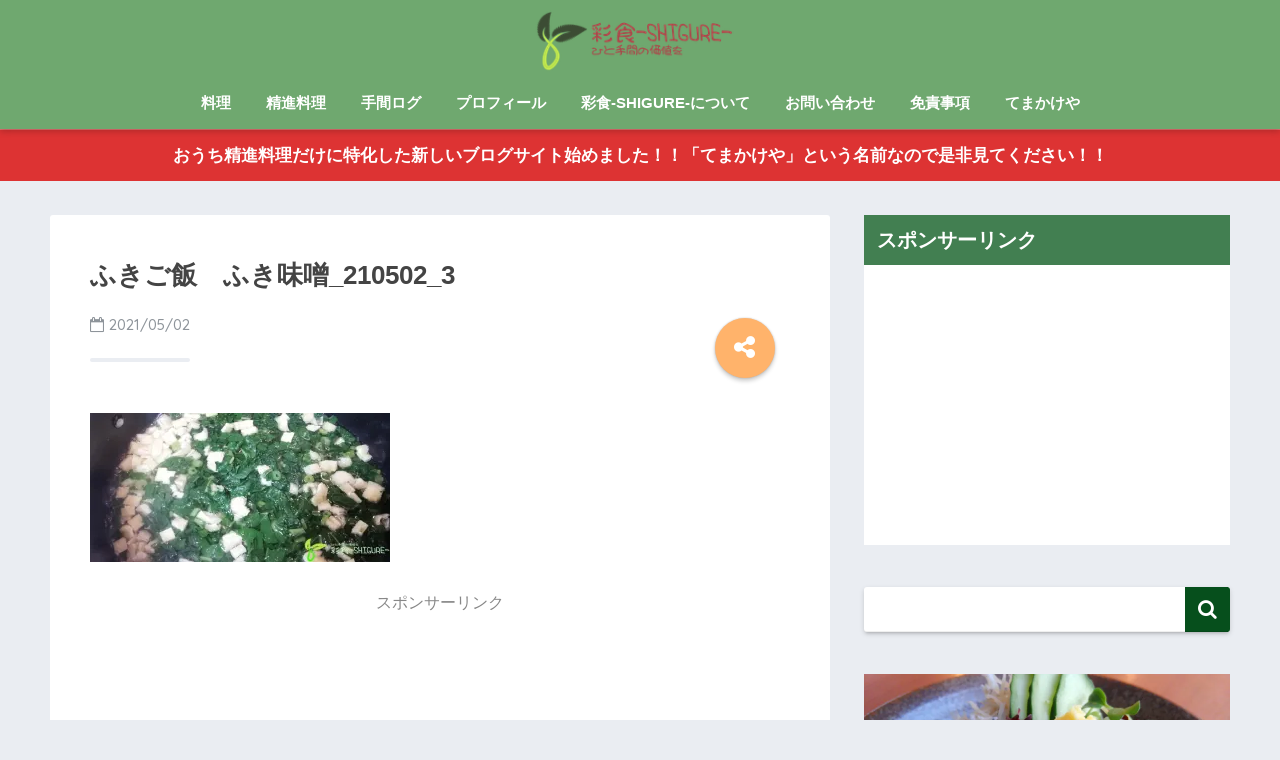

--- FILE ---
content_type: text/html; charset=UTF-8
request_url: https://saishokushigure.com/%E3%81%B5%E3%81%8D%E3%81%94%E9%A3%AF%E3%80%80%E3%81%B5%E3%81%8D%E5%91%B3%E5%99%8C_210502_3/
body_size: 15186
content:
<!doctype html>
<!--[if lt IE 7]><html lang="ja" class="no-js lt-ie9 lt-ie8 lt-ie7"><![endif]-->
<!--[if (IE 7)&!(IEMobile)]><html lang="ja" class="no-js lt-ie9 lt-ie8"><![endif]-->
<!--[if (IE 8)&!(IEMobile)]><html lang="ja" class="no-js lt-ie9"><![endif]-->
<!--[if gt IE 8]><!--> <html lang="ja" class="no-js"><!--<![endif]-->
	<head>
		<meta charset="utf-8">
		<meta http-equiv="X-UA-Compatible" content="IE=edge">
		<meta name="HandheldFriendly" content="True">
		<meta name="MobileOptimized" content="320">
		<meta name="viewport" content="width=device-width, initial-scale=1"/>
		<meta name="msapplication-TileColor" content="#064f1c">
        <meta name="theme-color" content="#064f1c">
		<link rel="pingback" href="https://saishokushigure.com/shigure/xmlrpc.php">
		<title>ふきご飯　ふき味噌_210502_3 | 彩食-SHIGURE-</title>
<meta name='robots' content='max-image-preview:large' />
<link rel='dns-prefetch' href='//secure.gravatar.com' />
<link rel='dns-prefetch' href='//stats.wp.com' />
<link rel='dns-prefetch' href='//ajax.googleapis.com' />
<link rel='dns-prefetch' href='//fonts.googleapis.com' />
<link rel='dns-prefetch' href='//v0.wordpress.com' />
<link rel='preconnect' href='//i0.wp.com' />
<link rel='preconnect' href='//c0.wp.com' />
<link rel="alternate" type="application/rss+xml" title="彩食-SHIGURE- &raquo; フィード" href="https://saishokushigure.com/feed/" />
<link rel="alternate" type="application/rss+xml" title="彩食-SHIGURE- &raquo; コメントフィード" href="https://saishokushigure.com/comments/feed/" />
<link rel="alternate" title="oEmbed (JSON)" type="application/json+oembed" href="https://saishokushigure.com/wp-json/oembed/1.0/embed?url=https%3A%2F%2Fsaishokushigure.com%2F%25e3%2581%25b5%25e3%2581%258d%25e3%2581%2594%25e9%25a3%25af%25e3%2580%2580%25e3%2581%25b5%25e3%2581%258d%25e5%2591%25b3%25e5%2599%258c_210502_3%2F" />
<link rel="alternate" title="oEmbed (XML)" type="text/xml+oembed" href="https://saishokushigure.com/wp-json/oembed/1.0/embed?url=https%3A%2F%2Fsaishokushigure.com%2F%25e3%2581%25b5%25e3%2581%258d%25e3%2581%2594%25e9%25a3%25af%25e3%2580%2580%25e3%2581%25b5%25e3%2581%258d%25e5%2591%25b3%25e5%2599%258c_210502_3%2F&#038;format=xml" />
<style id='wp-img-auto-sizes-contain-inline-css' type='text/css'>
img:is([sizes=auto i],[sizes^="auto," i]){contain-intrinsic-size:3000px 1500px}
/*# sourceURL=wp-img-auto-sizes-contain-inline-css */
</style>
<style id='wp-emoji-styles-inline-css' type='text/css'>

	img.wp-smiley, img.emoji {
		display: inline !important;
		border: none !important;
		box-shadow: none !important;
		height: 1em !important;
		width: 1em !important;
		margin: 0 0.07em !important;
		vertical-align: -0.1em !important;
		background: none !important;
		padding: 0 !important;
	}
/*# sourceURL=wp-emoji-styles-inline-css */
</style>
<style id='wp-block-library-inline-css' type='text/css'>
:root{--wp-block-synced-color:#7a00df;--wp-block-synced-color--rgb:122,0,223;--wp-bound-block-color:var(--wp-block-synced-color);--wp-editor-canvas-background:#ddd;--wp-admin-theme-color:#007cba;--wp-admin-theme-color--rgb:0,124,186;--wp-admin-theme-color-darker-10:#006ba1;--wp-admin-theme-color-darker-10--rgb:0,107,160.5;--wp-admin-theme-color-darker-20:#005a87;--wp-admin-theme-color-darker-20--rgb:0,90,135;--wp-admin-border-width-focus:2px}@media (min-resolution:192dpi){:root{--wp-admin-border-width-focus:1.5px}}.wp-element-button{cursor:pointer}:root .has-very-light-gray-background-color{background-color:#eee}:root .has-very-dark-gray-background-color{background-color:#313131}:root .has-very-light-gray-color{color:#eee}:root .has-very-dark-gray-color{color:#313131}:root .has-vivid-green-cyan-to-vivid-cyan-blue-gradient-background{background:linear-gradient(135deg,#00d084,#0693e3)}:root .has-purple-crush-gradient-background{background:linear-gradient(135deg,#34e2e4,#4721fb 50%,#ab1dfe)}:root .has-hazy-dawn-gradient-background{background:linear-gradient(135deg,#faaca8,#dad0ec)}:root .has-subdued-olive-gradient-background{background:linear-gradient(135deg,#fafae1,#67a671)}:root .has-atomic-cream-gradient-background{background:linear-gradient(135deg,#fdd79a,#004a59)}:root .has-nightshade-gradient-background{background:linear-gradient(135deg,#330968,#31cdcf)}:root .has-midnight-gradient-background{background:linear-gradient(135deg,#020381,#2874fc)}:root{--wp--preset--font-size--normal:16px;--wp--preset--font-size--huge:42px}.has-regular-font-size{font-size:1em}.has-larger-font-size{font-size:2.625em}.has-normal-font-size{font-size:var(--wp--preset--font-size--normal)}.has-huge-font-size{font-size:var(--wp--preset--font-size--huge)}.has-text-align-center{text-align:center}.has-text-align-left{text-align:left}.has-text-align-right{text-align:right}.has-fit-text{white-space:nowrap!important}#end-resizable-editor-section{display:none}.aligncenter{clear:both}.items-justified-left{justify-content:flex-start}.items-justified-center{justify-content:center}.items-justified-right{justify-content:flex-end}.items-justified-space-between{justify-content:space-between}.screen-reader-text{border:0;clip-path:inset(50%);height:1px;margin:-1px;overflow:hidden;padding:0;position:absolute;width:1px;word-wrap:normal!important}.screen-reader-text:focus{background-color:#ddd;clip-path:none;color:#444;display:block;font-size:1em;height:auto;left:5px;line-height:normal;padding:15px 23px 14px;text-decoration:none;top:5px;width:auto;z-index:100000}html :where(.has-border-color){border-style:solid}html :where([style*=border-top-color]){border-top-style:solid}html :where([style*=border-right-color]){border-right-style:solid}html :where([style*=border-bottom-color]){border-bottom-style:solid}html :where([style*=border-left-color]){border-left-style:solid}html :where([style*=border-width]){border-style:solid}html :where([style*=border-top-width]){border-top-style:solid}html :where([style*=border-right-width]){border-right-style:solid}html :where([style*=border-bottom-width]){border-bottom-style:solid}html :where([style*=border-left-width]){border-left-style:solid}html :where(img[class*=wp-image-]){height:auto;max-width:100%}:where(figure){margin:0 0 1em}html :where(.is-position-sticky){--wp-admin--admin-bar--position-offset:var(--wp-admin--admin-bar--height,0px)}@media screen and (max-width:600px){html :where(.is-position-sticky){--wp-admin--admin-bar--position-offset:0px}}

/*# sourceURL=wp-block-library-inline-css */
</style><style id='global-styles-inline-css' type='text/css'>
:root{--wp--preset--aspect-ratio--square: 1;--wp--preset--aspect-ratio--4-3: 4/3;--wp--preset--aspect-ratio--3-4: 3/4;--wp--preset--aspect-ratio--3-2: 3/2;--wp--preset--aspect-ratio--2-3: 2/3;--wp--preset--aspect-ratio--16-9: 16/9;--wp--preset--aspect-ratio--9-16: 9/16;--wp--preset--color--black: #000000;--wp--preset--color--cyan-bluish-gray: #abb8c3;--wp--preset--color--white: #ffffff;--wp--preset--color--pale-pink: #f78da7;--wp--preset--color--vivid-red: #cf2e2e;--wp--preset--color--luminous-vivid-orange: #ff6900;--wp--preset--color--luminous-vivid-amber: #fcb900;--wp--preset--color--light-green-cyan: #7bdcb5;--wp--preset--color--vivid-green-cyan: #00d084;--wp--preset--color--pale-cyan-blue: #8ed1fc;--wp--preset--color--vivid-cyan-blue: #0693e3;--wp--preset--color--vivid-purple: #9b51e0;--wp--preset--gradient--vivid-cyan-blue-to-vivid-purple: linear-gradient(135deg,rgb(6,147,227) 0%,rgb(155,81,224) 100%);--wp--preset--gradient--light-green-cyan-to-vivid-green-cyan: linear-gradient(135deg,rgb(122,220,180) 0%,rgb(0,208,130) 100%);--wp--preset--gradient--luminous-vivid-amber-to-luminous-vivid-orange: linear-gradient(135deg,rgb(252,185,0) 0%,rgb(255,105,0) 100%);--wp--preset--gradient--luminous-vivid-orange-to-vivid-red: linear-gradient(135deg,rgb(255,105,0) 0%,rgb(207,46,46) 100%);--wp--preset--gradient--very-light-gray-to-cyan-bluish-gray: linear-gradient(135deg,rgb(238,238,238) 0%,rgb(169,184,195) 100%);--wp--preset--gradient--cool-to-warm-spectrum: linear-gradient(135deg,rgb(74,234,220) 0%,rgb(151,120,209) 20%,rgb(207,42,186) 40%,rgb(238,44,130) 60%,rgb(251,105,98) 80%,rgb(254,248,76) 100%);--wp--preset--gradient--blush-light-purple: linear-gradient(135deg,rgb(255,206,236) 0%,rgb(152,150,240) 100%);--wp--preset--gradient--blush-bordeaux: linear-gradient(135deg,rgb(254,205,165) 0%,rgb(254,45,45) 50%,rgb(107,0,62) 100%);--wp--preset--gradient--luminous-dusk: linear-gradient(135deg,rgb(255,203,112) 0%,rgb(199,81,192) 50%,rgb(65,88,208) 100%);--wp--preset--gradient--pale-ocean: linear-gradient(135deg,rgb(255,245,203) 0%,rgb(182,227,212) 50%,rgb(51,167,181) 100%);--wp--preset--gradient--electric-grass: linear-gradient(135deg,rgb(202,248,128) 0%,rgb(113,206,126) 100%);--wp--preset--gradient--midnight: linear-gradient(135deg,rgb(2,3,129) 0%,rgb(40,116,252) 100%);--wp--preset--font-size--small: 13px;--wp--preset--font-size--medium: 20px;--wp--preset--font-size--large: 36px;--wp--preset--font-size--x-large: 42px;--wp--preset--spacing--20: 0.44rem;--wp--preset--spacing--30: 0.67rem;--wp--preset--spacing--40: 1rem;--wp--preset--spacing--50: 1.5rem;--wp--preset--spacing--60: 2.25rem;--wp--preset--spacing--70: 3.38rem;--wp--preset--spacing--80: 5.06rem;--wp--preset--shadow--natural: 6px 6px 9px rgba(0, 0, 0, 0.2);--wp--preset--shadow--deep: 12px 12px 50px rgba(0, 0, 0, 0.4);--wp--preset--shadow--sharp: 6px 6px 0px rgba(0, 0, 0, 0.2);--wp--preset--shadow--outlined: 6px 6px 0px -3px rgb(255, 255, 255), 6px 6px rgb(0, 0, 0);--wp--preset--shadow--crisp: 6px 6px 0px rgb(0, 0, 0);}:where(.is-layout-flex){gap: 0.5em;}:where(.is-layout-grid){gap: 0.5em;}body .is-layout-flex{display: flex;}.is-layout-flex{flex-wrap: wrap;align-items: center;}.is-layout-flex > :is(*, div){margin: 0;}body .is-layout-grid{display: grid;}.is-layout-grid > :is(*, div){margin: 0;}:where(.wp-block-columns.is-layout-flex){gap: 2em;}:where(.wp-block-columns.is-layout-grid){gap: 2em;}:where(.wp-block-post-template.is-layout-flex){gap: 1.25em;}:where(.wp-block-post-template.is-layout-grid){gap: 1.25em;}.has-black-color{color: var(--wp--preset--color--black) !important;}.has-cyan-bluish-gray-color{color: var(--wp--preset--color--cyan-bluish-gray) !important;}.has-white-color{color: var(--wp--preset--color--white) !important;}.has-pale-pink-color{color: var(--wp--preset--color--pale-pink) !important;}.has-vivid-red-color{color: var(--wp--preset--color--vivid-red) !important;}.has-luminous-vivid-orange-color{color: var(--wp--preset--color--luminous-vivid-orange) !important;}.has-luminous-vivid-amber-color{color: var(--wp--preset--color--luminous-vivid-amber) !important;}.has-light-green-cyan-color{color: var(--wp--preset--color--light-green-cyan) !important;}.has-vivid-green-cyan-color{color: var(--wp--preset--color--vivid-green-cyan) !important;}.has-pale-cyan-blue-color{color: var(--wp--preset--color--pale-cyan-blue) !important;}.has-vivid-cyan-blue-color{color: var(--wp--preset--color--vivid-cyan-blue) !important;}.has-vivid-purple-color{color: var(--wp--preset--color--vivid-purple) !important;}.has-black-background-color{background-color: var(--wp--preset--color--black) !important;}.has-cyan-bluish-gray-background-color{background-color: var(--wp--preset--color--cyan-bluish-gray) !important;}.has-white-background-color{background-color: var(--wp--preset--color--white) !important;}.has-pale-pink-background-color{background-color: var(--wp--preset--color--pale-pink) !important;}.has-vivid-red-background-color{background-color: var(--wp--preset--color--vivid-red) !important;}.has-luminous-vivid-orange-background-color{background-color: var(--wp--preset--color--luminous-vivid-orange) !important;}.has-luminous-vivid-amber-background-color{background-color: var(--wp--preset--color--luminous-vivid-amber) !important;}.has-light-green-cyan-background-color{background-color: var(--wp--preset--color--light-green-cyan) !important;}.has-vivid-green-cyan-background-color{background-color: var(--wp--preset--color--vivid-green-cyan) !important;}.has-pale-cyan-blue-background-color{background-color: var(--wp--preset--color--pale-cyan-blue) !important;}.has-vivid-cyan-blue-background-color{background-color: var(--wp--preset--color--vivid-cyan-blue) !important;}.has-vivid-purple-background-color{background-color: var(--wp--preset--color--vivid-purple) !important;}.has-black-border-color{border-color: var(--wp--preset--color--black) !important;}.has-cyan-bluish-gray-border-color{border-color: var(--wp--preset--color--cyan-bluish-gray) !important;}.has-white-border-color{border-color: var(--wp--preset--color--white) !important;}.has-pale-pink-border-color{border-color: var(--wp--preset--color--pale-pink) !important;}.has-vivid-red-border-color{border-color: var(--wp--preset--color--vivid-red) !important;}.has-luminous-vivid-orange-border-color{border-color: var(--wp--preset--color--luminous-vivid-orange) !important;}.has-luminous-vivid-amber-border-color{border-color: var(--wp--preset--color--luminous-vivid-amber) !important;}.has-light-green-cyan-border-color{border-color: var(--wp--preset--color--light-green-cyan) !important;}.has-vivid-green-cyan-border-color{border-color: var(--wp--preset--color--vivid-green-cyan) !important;}.has-pale-cyan-blue-border-color{border-color: var(--wp--preset--color--pale-cyan-blue) !important;}.has-vivid-cyan-blue-border-color{border-color: var(--wp--preset--color--vivid-cyan-blue) !important;}.has-vivid-purple-border-color{border-color: var(--wp--preset--color--vivid-purple) !important;}.has-vivid-cyan-blue-to-vivid-purple-gradient-background{background: var(--wp--preset--gradient--vivid-cyan-blue-to-vivid-purple) !important;}.has-light-green-cyan-to-vivid-green-cyan-gradient-background{background: var(--wp--preset--gradient--light-green-cyan-to-vivid-green-cyan) !important;}.has-luminous-vivid-amber-to-luminous-vivid-orange-gradient-background{background: var(--wp--preset--gradient--luminous-vivid-amber-to-luminous-vivid-orange) !important;}.has-luminous-vivid-orange-to-vivid-red-gradient-background{background: var(--wp--preset--gradient--luminous-vivid-orange-to-vivid-red) !important;}.has-very-light-gray-to-cyan-bluish-gray-gradient-background{background: var(--wp--preset--gradient--very-light-gray-to-cyan-bluish-gray) !important;}.has-cool-to-warm-spectrum-gradient-background{background: var(--wp--preset--gradient--cool-to-warm-spectrum) !important;}.has-blush-light-purple-gradient-background{background: var(--wp--preset--gradient--blush-light-purple) !important;}.has-blush-bordeaux-gradient-background{background: var(--wp--preset--gradient--blush-bordeaux) !important;}.has-luminous-dusk-gradient-background{background: var(--wp--preset--gradient--luminous-dusk) !important;}.has-pale-ocean-gradient-background{background: var(--wp--preset--gradient--pale-ocean) !important;}.has-electric-grass-gradient-background{background: var(--wp--preset--gradient--electric-grass) !important;}.has-midnight-gradient-background{background: var(--wp--preset--gradient--midnight) !important;}.has-small-font-size{font-size: var(--wp--preset--font-size--small) !important;}.has-medium-font-size{font-size: var(--wp--preset--font-size--medium) !important;}.has-large-font-size{font-size: var(--wp--preset--font-size--large) !important;}.has-x-large-font-size{font-size: var(--wp--preset--font-size--x-large) !important;}
/*# sourceURL=global-styles-inline-css */
</style>

<style id='classic-theme-styles-inline-css' type='text/css'>
/*! This file is auto-generated */
.wp-block-button__link{color:#fff;background-color:#32373c;border-radius:9999px;box-shadow:none;text-decoration:none;padding:calc(.667em + 2px) calc(1.333em + 2px);font-size:1.125em}.wp-block-file__button{background:#32373c;color:#fff;text-decoration:none}
/*# sourceURL=/wp-includes/css/classic-themes.min.css */
</style>
<link rel='stylesheet' id='avatar-manager-css' href='https://saishokushigure.com/shigure/wp-content/plugins/avatar-manager/assets/css/avatar-manager.min.css' type='text/css' media='all' />
<link rel='stylesheet' id='contact-form-7-css' href='https://saishokushigure.com/shigure/wp-content/plugins/contact-form-7/includes/css/styles.css' type='text/css' media='all' />
<link rel='stylesheet' id='sng-stylesheet-css' href='https://saishokushigure.com/shigure/wp-content/themes/sango-theme/style.css?ver15' type='text/css' media='all' />
<link rel='stylesheet' id='sng-option-css' href='https://saishokushigure.com/shigure/wp-content/themes/sango-theme/entry-option.css?ver15' type='text/css' media='all' />
<link rel='stylesheet' id='poripu-style-css' href='https://saishokushigure.com/shigure/wp-content/themes/sango-theme-poripu/poripu-style.css' type='text/css' media='all' />
<link rel='stylesheet' id='child-style-css' href='https://saishokushigure.com/shigure/wp-content/themes/sango-theme-poripu/style.css' type='text/css' media='all' />
<link rel='stylesheet' id='sng-googlefonts-css' href='//fonts.googleapis.com/css?family=Quicksand%3A500%2C700' type='text/css' media='all' />
<link rel='stylesheet' id='sng-fontawesome-css' href='https://saishokushigure.com/shigure/wp-content/themes/sango-theme/library/fontawesome/css/font-awesome.min.css' type='text/css' media='all' />
<link rel='stylesheet' id='ripple-style-css' href='https://saishokushigure.com/shigure/wp-content/themes/sango-theme/library/ripple/rippler.min.css' type='text/css' media='all' />
<script type="text/javascript" src="https://ajax.googleapis.com/ajax/libs/jquery/2.2.4/jquery.min.js" id="jquery-js"></script>
<script type="text/javascript" src="https://saishokushigure.com/shigure/wp-content/plugins/avatar-manager/assets/js/avatar-manager.min.js" id="avatar-manager-js"></script>
<script type="text/javascript" src="https://saishokushigure.com/shigure/wp-content/themes/sango-theme/library/js/modernizr.custom.min.js" id="sng-modernizr-js"></script>
<link rel="https://api.w.org/" href="https://saishokushigure.com/wp-json/" /><link rel="alternate" title="JSON" type="application/json" href="https://saishokushigure.com/wp-json/wp/v2/media/4159" /><link rel="EditURI" type="application/rsd+xml" title="RSD" href="https://saishokushigure.com/shigure/xmlrpc.php?rsd" />
<link rel="canonical" href="https://saishokushigure.com/%e3%81%b5%e3%81%8d%e3%81%94%e9%a3%af%e3%80%80%e3%81%b5%e3%81%8d%e5%91%b3%e5%99%8c_210502_3/" />
<link rel='shortlink' href='https://wp.me/aae08P-155' />
	<style>img#wpstats{display:none}</style>
		<meta name="robots" content="noindex,nofollow" /><meta property="og:title" content="ふきご飯　ふき味噌_210502_3" />
<meta property="og:description" content="" />
<meta property="og:type" content="article" />
<meta property="og:url" content="https://saishokushigure.com/%e3%81%b5%e3%81%8d%e3%81%94%e9%a3%af%e3%80%80%e3%81%b5%e3%81%8d%e5%91%b3%e5%99%8c_210502_3/" />
<meta property="og:image" content="https://saishokushigure.com/shigure/wp-content/themes/sango-theme/library/images/default.jpg" />
<meta property="og:site_name" content="彩食-SHIGURE-" />
<meta name="twitter:card" content="summary_large_image" />
<!-- gtag.js -->
<script async src="https://www.googletagmanager.com/gtag/js?id=UA-106474839-2"></script>
<script>
  window.dataLayer = window.dataLayer || [];
  function gtag(){dataLayer.push(arguments)};
  gtag('js', new Date());

  gtag('config', 'UA-106474839-2');
</script>

<!-- Jetpack Open Graph Tags -->
<meta property="og:type" content="article" />
<meta property="og:title" content="ふきご飯　ふき味噌_210502_3" />
<meta property="og:url" content="https://saishokushigure.com/%e3%81%b5%e3%81%8d%e3%81%94%e9%a3%af%e3%80%80%e3%81%b5%e3%81%8d%e5%91%b3%e5%99%8c_210502_3/" />
<meta property="og:description" content="詳しくは投稿をご覧ください。" />
<meta property="article:published_time" content="2021-05-01T23:21:34+00:00" />
<meta property="article:modified_time" content="2021-05-01T23:21:34+00:00" />
<meta property="og:site_name" content="彩食-SHIGURE-" />
<meta property="og:image" content="https://saishokushigure.com/shigure/wp-content/uploads/2021/05/ふきご飯　ふき味噌_210502_3.jpg" />
<meta property="og:image:alt" content="" />
<meta property="og:locale" content="ja_JP" />
<meta name="twitter:text:title" content="ふきご飯　ふき味噌_210502_3" />
<meta name="twitter:image" content="https://i0.wp.com/saishokushigure.com/shigure/wp-content/uploads/2021/05/%E3%81%B5%E3%81%8D%E3%81%94%E9%A3%AF%E3%80%80%E3%81%B5%E3%81%8D%E5%91%B3%E5%99%8C_210502_3.jpg?fit=1200%2C595&#038;ssl=1&#038;w=640" />
<meta name="twitter:card" content="summary_large_image" />
<meta name="twitter:description" content="詳しくは投稿をご覧ください。" />

<!-- End Jetpack Open Graph Tags -->
<link rel="icon" href="https://i0.wp.com/saishokushigure.com/shigure/wp-content/uploads/2018/08/cropped-5_White_logo_on_black_242x67.png?fit=32%2C32&#038;ssl=1" sizes="32x32" />
<link rel="icon" href="https://i0.wp.com/saishokushigure.com/shigure/wp-content/uploads/2018/08/cropped-5_White_logo_on_black_242x67.png?fit=192%2C192&#038;ssl=1" sizes="192x192" />
<link rel="apple-touch-icon" href="https://i0.wp.com/saishokushigure.com/shigure/wp-content/uploads/2018/08/cropped-5_White_logo_on_black_242x67.png?fit=180%2C180&#038;ssl=1" />
<meta name="msapplication-TileImage" content="https://i0.wp.com/saishokushigure.com/shigure/wp-content/uploads/2018/08/cropped-5_White_logo_on_black_242x67.png?fit=270%2C270&#038;ssl=1" />
<style>
a {color: #4f96f6;}
.main-c {color: #064f1c;}
.main-bc {background-color: #064f1c;}
.main-bdr,#inner-content .main-bdr {border-color:  #064f1c;}
.pastel-bc , #inner-content .pastel-bc {background-color: #0b8e39;}
.accent-c {color: #ffb36b;}
.accent-bc {background-color: #ffb36b;}
.header,#footer-menu,.drawer__title {background-color: #6fa86f;}
#logo a {color: #FFF;}
.desktop-nav li a , .mobile-nav li a, #footer-menu a ,.copyright, #drawer__open,.drawer__title {color: #FFF;}
.drawer__title .close span, .drawer__title .close span:before {background: #FFF;}
.desktop-nav li:after {background: #FFF;}
.mobile-nav .current-menu-item {border-bottom-color: #FFF;}
.widgettitle {color: #ffffff;background-color:#427f51;}
.footer {background-color: #e0e4eb;}
.footer, .footer a, .footer .widget ul li a {color: #3c3c3c;}
#toc_container .toc_title, #footer_menu .raised, .pagination a, .pagination span, #reply-title:before , .entry-content blockquote:before ,.main-c-before li:before ,.main-c-b:before{color: #064f1c;}
#searchsubmit, #toc_container .toc_title:before, .cat-name, .pre_tag > span, .pagination .current, #submit ,.withtag_list > span,.main-bc-before li:before {background-color: #064f1c;}
#toc_container, h3 ,.li-mainbdr ul,.li-mainbdr ol {border-color: #064f1c;}
.search-title .fa-search ,.acc-bc-before li:before {background: #ffb36b;}
.li-accentbdr ul, .li-accentbdr ol {border-color: #ffb36b;}
.pagination a:hover ,.li-pastelbc ul, .li-pastelbc ol {background: #0b8e39;}
body {font-size: 100%;}
@media only screen and (min-width: 481px) {
body {font-size: 107%;}
}
@media only screen and (min-width: 1030px) {
body {font-size: 107%;}
}
.totop {background: #2d7a49;}
.header-info a {color: #FFF; background: linear-gradient(95deg,#dd3333,#dd3333);}
.fixed-menu ul {background: #FFF;}
.fixed-menu a {color: #a2a7ab;}
.fixed-menu .current-menu-item a , .fixed-menu ul li a.active {color: #6bb6ff;}
.post-tab {background: #FFF;} .post-tab>div {color: #a7a7a7} .post-tab > div.tab-active{background: linear-gradient(45deg,#bdb9ff,#67b8ff)}
</style>
<style>
/*吹き出し右*/
	.right .sc {
    	background:#78ce56;/*ふきだしの中の色*/
		border: solid 2px #78ce56;/*ふきだしの線の色*/
    	color: #fff;/*文字の色*/
		}
	.right .sc:before, .right .sc:after{
		border-left-color:#78ce56;
		}
/*ふきだし左*/
	.sc {
		background: #eee;/*ふきだしの中の色*/
		border: solid 2px #eee;/*ふきだしの線の色*/
		color: #000;/*文字の色*/
}
	.sc:before,
	.sc:after {
		border-right: 12px solid #eee;/*ふきだしの線の色*/
}
/*wppのランキングカラーをアクセントカラーに*/
	.my-widget.show_num li:nth-child(-n+3):before{
		    background: #ffb36b;
		}
/*topオススメの下線をアクセントカラーに*/
	div.osusume-b {
    	border-bottom: solid 3px #ffb36b;
}
	div.shinchaku-b {
    	border-bottom: solid 3px #064f1c;
}
</style>
        						<meta name="google-site-verification" content="TwV8FGUSbtpm5WiZnySlsWgMUjgTqmAY0_gaNQwab3M" />
	</head>
	<body class="attachment wp-singular attachment-template-default single single-attachment postid-4159 attachmentid-4159 attachment-jpeg wp-theme-sango-theme wp-child-theme-sango-theme-poripu">
		<div id="container">
			<header class="header header--center">
								<div id="inner-header" class="wrap cf">
										<p id="logo" class="h1 dfont">
						<a href="https://saishokushigure.com"><img src="https://saishokushigure.com/shigure/wp-content/uploads/2018/08/1_Primary_logo_on_transparent_242x67-e1535173843900.png" alt="彩食-SHIGURE-"></a>
					</p>
					<nav class="desktop-nav clearfix"><ul id="menu-%e5%90%8d%e7%a7%b0%e3%81%aa%e3%81%97" class="menu"><li id="menu-item-623" class="menu-item menu-item-type-taxonomy menu-item-object-category menu-item-623"><a href="https://saishokushigure.com/category/%e6%96%99%e7%90%86/">料理</a></li>
<li id="menu-item-622" class="menu-item menu-item-type-taxonomy menu-item-object-category menu-item-622"><a href="https://saishokushigure.com/category/%e7%b2%be%e9%80%b2%e6%96%99%e7%90%86/">精進料理</a></li>
<li id="menu-item-621" class="menu-item menu-item-type-taxonomy menu-item-object-category menu-item-621"><a href="https://saishokushigure.com/category/%e6%89%8b%e9%96%93%e3%83%ad%e3%82%b0/">手間ログ</a></li>
<li id="menu-item-50" class="menu-item menu-item-type-post_type menu-item-object-page menu-item-50"><a href="https://saishokushigure.com/%e3%83%97%e3%83%ad%e3%83%95%e3%82%a3%e3%83%bc%e3%83%ab/">プロフィール</a></li>
<li id="menu-item-95" class="menu-item menu-item-type-post_type menu-item-object-page menu-item-95"><a href="https://saishokushigure.com/saishoku-shigure%e3%81%ab%e3%81%a4%e3%81%84%e3%81%a6/">彩食-SHIGURE-について</a></li>
<li id="menu-item-47" class="menu-item menu-item-type-post_type menu-item-object-page menu-item-47"><a href="https://saishokushigure.com/%e3%81%8a%e5%95%8f%e3%81%84%e5%90%88%e3%82%8f%e3%81%9b/">お問い合わせ</a></li>
<li id="menu-item-74" class="menu-item menu-item-type-post_type menu-item-object-page menu-item-74"><a href="https://saishokushigure.com/%e5%85%8d%e8%b2%ac%e4%ba%8b%e9%a0%85/">免責事項</a></li>
<li id="menu-item-5552" class="menu-item menu-item-type-custom menu-item-object-custom menu-item-5552"><a href="https://temakakeya.com/">てまかけや</a></li>
</ul></nav>				</div>
							</header>
			<div class="header-info"><a href="https://temakakeya.com/">おうち精進料理だけに特化した新しいブログサイト始めました！！「てまかけや」という名前なので是非見てください！！</a></div>	<div id="content">
		<div id="inner-content" class="wrap cf">
			<main id="main" class="m-all t-2of3 d-5of7 cf">
							       <article id="entry" class="cf post-4159 attachment type-attachment status-inherit nothumb">
			       	  <header class="article-header entry-header">
	    <h1 class="entry-title single-title">ふきご飯　ふき味噌_210502_3</h1>
	<p class="entry-meta vcard dfont">
		      
         		<time class="pubdate entry-time" datetime="2021-05-02">2021/05/02</time>
	       	      
            </p>
  		    				  <!--FABボタン-->
	  	  <input type="checkbox" id="fab">
		  <label class="fab-btn accent-bc" for="fab"><i class="fa fa-share-alt"></i></label>
		  <label class="fab__close-cover" for="fab"></label>
		  <!--FABの中身-->
		  <div id="fab__contents">
			 <div class="fab__contents-main dfont">
			    <label class="close" for="fab"><span></span></label>
			    <p class="fab__contents_title">SHARE</p>
			  				  	    <div class="sns-btn">
            <ul>
          <!-- twitter -->
          <li class="tw sns-btn__item">
              <a href="http://twitter.com/share?url=https%3A%2F%2Fsaishokushigure.com%2F%25e3%2581%25b5%25e3%2581%258d%25e3%2581%2594%25e9%25a3%25af%25e3%2580%2580%25e3%2581%25b5%25e3%2581%258d%25e5%2591%25b3%25e5%2599%258c_210502_3%2F&text=%E3%81%B5%E3%81%8D%E3%81%94%E9%A3%AF%E3%80%80%E3%81%B5%E3%81%8D%E5%91%B3%E5%99%8C_210502_3%EF%BD%9C%E5%BD%A9%E9%A3%9F-SHIGURE-" target="_blank" rel="nofollow">
                  <i class="fa fa-twitter"></i>
                  <span class="share_txt">ツイート</span>
              </a>
                        </li>

          <!-- facebook -->
          <li class="fb sns-btn__item">
              <a href="http://www.facebook.com/share.php?u=https%3A%2F%2Fsaishokushigure.com%2F%25e3%2581%25b5%25e3%2581%258d%25e3%2581%2594%25e9%25a3%25af%25e3%2580%2580%25e3%2581%25b5%25e3%2581%258d%25e5%2591%25b3%25e5%2599%258c_210502_3%2F&t=%E3%81%B5%E3%81%8D%E3%81%94%E9%A3%AF%E3%80%80%E3%81%B5%E3%81%8D%E5%91%B3%E5%99%8C_210502_3%EF%BD%9C%E5%BD%A9%E9%A3%9F-SHIGURE-" target="_blank" rel="nofollow">
                  <i class="fa fa-facebook"></i>
                  <span class="share_txt">シェア</span>
              </a>
                        </li>

          <!-- はてなブックマーク -->
          <li class="hatebu sns-btn__item">
            <a href="http://b.hatena.ne.jp/add?mode=confirm&url=https%3A%2F%2Fsaishokushigure.com%2F%25e3%2581%25b5%25e3%2581%258d%25e3%2581%2594%25e9%25a3%25af%25e3%2580%2580%25e3%2581%25b5%25e3%2581%258d%25e5%2591%25b3%25e5%2599%258c_210502_3%2F"  onclick="javascript:window.open(this.href, '', 'menubar=no,toolbar=no,resizable=yes,scrollbars=yes,height=400,width=510');return false;" target="_blank" rel="nofollow">
                  <i class="fa fa-hatebu"></i>
                  <span class="share_txt">はてブ</span>
              </a>
                        </li>

          <!-- Google+ 別デザインのときは非表示に-->
                        <li class="gplus sns-btn__item">
                  <a href="https://plus.google.com/share?url=https%3A%2F%2Fsaishokushigure.com%2F%25e3%2581%25b5%25e3%2581%258d%25e3%2581%2594%25e9%25a3%25af%25e3%2580%2580%25e3%2581%25b5%25e3%2581%258d%25e5%2591%25b3%25e5%2599%258c_210502_3%2F" target="_blank" rel="nofollow">
                      <i class="fa fa-google-plus" aria-hidden="true"></i>
                      <span class="share_txt">Google+</span>
                  </a>
                                </li>
          
          <!-- Pocket -->
          <li class="pkt sns-btn__item">
             <a href="http://getpocket.com/edit?url=https%3A%2F%2Fsaishokushigure.com%2F%25e3%2581%25b5%25e3%2581%258d%25e3%2581%2594%25e9%25a3%25af%25e3%2580%2580%25e3%2581%25b5%25e3%2581%258d%25e5%2591%25b3%25e5%2599%258c_210502_3%2F&title=%E3%81%B5%E3%81%8D%E3%81%94%E9%A3%AF%E3%80%80%E3%81%B5%E3%81%8D%E5%91%B3%E5%99%8C_210502_3%EF%BD%9C%E5%BD%A9%E9%A3%9F-SHIGURE-" target="_blank" rel="nofollow">
                  <i class="fa fa-get-pocket"></i>
                  <span class="share_txt">Pocket</span>
              </a>
                        </li>

          <!-- LINE -->
          <li class="line sns-btn__item">
              <a href="http://line.me/R/msg/text/?https%3A%2F%2Fsaishokushigure.com%2F%25e3%2581%25b5%25e3%2581%258d%25e3%2581%2594%25e9%25a3%25af%25e3%2580%2580%25e3%2581%25b5%25e3%2581%258d%25e5%2591%25b3%25e5%2599%258c_210502_3%2F%0D%0A%E3%81%B5%E3%81%8D%E3%81%94%E9%A3%AF%E3%80%80%E3%81%B5%E3%81%8D%E5%91%B3%E5%99%8C_210502_3%EF%BD%9C%E5%BD%A9%E9%A3%9F-SHIGURE-" target="_blank" rel="nofollow">
                 <i class="fa fa-comment"></i>
                  <span class="share_txt dfont">LINE</span>
              </a>
          </li>
      </ul>
  </div>
  		  	</div>
		  </div>
		</header><section class="entry-content cf">
  <p class="attachment"><a href="https://i0.wp.com/saishokushigure.com/shigure/wp-content/uploads/2021/05/%E3%81%B5%E3%81%8D%E3%81%94%E9%A3%AF%E3%80%80%E3%81%B5%E3%81%8D%E5%91%B3%E5%99%8C_210502_3.jpg?ssl=1"><img decoding="async" width="300" height="149" src="https://i0.wp.com/saishokushigure.com/shigure/wp-content/uploads/2021/05/%E3%81%B5%E3%81%8D%E3%81%94%E9%A3%AF%E3%80%80%E3%81%B5%E3%81%8D%E5%91%B3%E5%99%8C_210502_3.jpg?fit=300%2C149&amp;ssl=1" class="attachment-medium size-medium" alt="" data-attachment-id="4159" data-permalink="https://saishokushigure.com/%e3%81%b5%e3%81%8d%e3%81%94%e9%a3%af%e3%80%80%e3%81%b5%e3%81%8d%e5%91%b3%e5%99%8c_210502_3/" data-orig-file="https://i0.wp.com/saishokushigure.com/shigure/wp-content/uploads/2021/05/%E3%81%B5%E3%81%8D%E3%81%94%E9%A3%AF%E3%80%80%E3%81%B5%E3%81%8D%E5%91%B3%E5%99%8C_210502_3.jpg?fit=1800%2C892&amp;ssl=1" data-orig-size="1800,892" data-comments-opened="1" data-image-meta="{&quot;aperture&quot;:&quot;0&quot;,&quot;credit&quot;:&quot;&quot;,&quot;camera&quot;:&quot;&quot;,&quot;caption&quot;:&quot;&quot;,&quot;created_timestamp&quot;:&quot;0&quot;,&quot;copyright&quot;:&quot;&quot;,&quot;focal_length&quot;:&quot;0&quot;,&quot;iso&quot;:&quot;0&quot;,&quot;shutter_speed&quot;:&quot;0&quot;,&quot;title&quot;:&quot;&quot;,&quot;orientation&quot;:&quot;1&quot;}" data-image-title="ふきご飯　ふき味噌_210502_3" data-image-description="" data-image-caption="" data-medium-file="https://i0.wp.com/saishokushigure.com/shigure/wp-content/uploads/2021/05/%E3%81%B5%E3%81%8D%E3%81%94%E9%A3%AF%E3%80%80%E3%81%B5%E3%81%8D%E5%91%B3%E5%99%8C_210502_3.jpg?fit=300%2C149&amp;ssl=1" data-large-file="https://i0.wp.com/saishokushigure.com/shigure/wp-content/uploads/2021/05/%E3%81%B5%E3%81%8D%E3%81%94%E9%A3%AF%E3%80%80%E3%81%B5%E3%81%8D%E5%91%B3%E5%99%8C_210502_3.jpg?fit=680%2C337&amp;ssl=1" /></a></p>
<div class="widget_text sponsored dfont"><p class="ads-title">スポンサーリンク</p><div class="textwidget custom-html-widget"><script async src="//pagead2.googlesyndication.com/pagead/js/adsbygoogle.js"></script>
<!-- レクタングル（大） -->
<ins class="adsbygoogle"
     style="display:inline-block;width:336px;height:280px"
     data-ad-client="ca-pub-2442087333421062"
     data-ad-slot="1292661995"></ins>
<script>
(adsbygoogle = window.adsbygoogle || []).push({});
</script>
<script async src="//pagead2.googlesyndication.com/pagead/js/adsbygoogle.js"></script>
<!-- レクタングル（大） -->
<ins class="adsbygoogle"
     style="display:inline-block;width:336px;height:280px"
     data-ad-client="ca-pub-2442087333421062"
     data-ad-slot="1292661995"></ins>
<script>
(adsbygoogle = window.adsbygoogle || []).push({});
</script></div></div></section><footer class="article-footer">
    <aside>
    	<div class="footer-contents">
        	    <div class="sns-btn sns-dif normal-sns">
      <span class="sns-btn__title dfont">SHARE</span>      <ul>
          <!-- twitter -->
          <li class="tw sns-btn__item">
              <a href="http://twitter.com/share?url=https%3A%2F%2Fsaishokushigure.com%2F%25e3%2581%25b5%25e3%2581%258d%25e3%2581%2594%25e9%25a3%25af%25e3%2580%2580%25e3%2581%25b5%25e3%2581%258d%25e5%2591%25b3%25e5%2599%258c_210502_3%2F&text=%E3%81%B5%E3%81%8D%E3%81%94%E9%A3%AF%E3%80%80%E3%81%B5%E3%81%8D%E5%91%B3%E5%99%8C_210502_3%EF%BD%9C%E5%BD%A9%E9%A3%9F-SHIGURE-" target="_blank" rel="nofollow">
                  <i class="fa fa-twitter"></i>
                  <span class="share_txt">ツイート</span>
              </a>
                        </li>

          <!-- facebook -->
          <li class="fb sns-btn__item">
              <a href="http://www.facebook.com/share.php?u=https%3A%2F%2Fsaishokushigure.com%2F%25e3%2581%25b5%25e3%2581%258d%25e3%2581%2594%25e9%25a3%25af%25e3%2580%2580%25e3%2581%25b5%25e3%2581%258d%25e5%2591%25b3%25e5%2599%258c_210502_3%2F&t=%E3%81%B5%E3%81%8D%E3%81%94%E9%A3%AF%E3%80%80%E3%81%B5%E3%81%8D%E5%91%B3%E5%99%8C_210502_3%EF%BD%9C%E5%BD%A9%E9%A3%9F-SHIGURE-" target="_blank" rel="nofollow">
                  <i class="fa fa-facebook"></i>
                  <span class="share_txt">シェア</span>
              </a>
                        </li>

          <!-- はてなブックマーク -->
          <li class="hatebu sns-btn__item">
            <a href="http://b.hatena.ne.jp/add?mode=confirm&url=https%3A%2F%2Fsaishokushigure.com%2F%25e3%2581%25b5%25e3%2581%258d%25e3%2581%2594%25e9%25a3%25af%25e3%2580%2580%25e3%2581%25b5%25e3%2581%258d%25e5%2591%25b3%25e5%2599%258c_210502_3%2F"  onclick="javascript:window.open(this.href, '', 'menubar=no,toolbar=no,resizable=yes,scrollbars=yes,height=400,width=510');return false;" target="_blank" rel="nofollow">
                  <i class="fa fa-hatebu"></i>
                  <span class="share_txt">はてブ</span>
              </a>
                        </li>

          <!-- Google+ 別デザインのときは非表示に-->
          
          <!-- Pocket -->
          <li class="pkt sns-btn__item">
             <a href="http://getpocket.com/edit?url=https%3A%2F%2Fsaishokushigure.com%2F%25e3%2581%25b5%25e3%2581%258d%25e3%2581%2594%25e9%25a3%25af%25e3%2580%2580%25e3%2581%25b5%25e3%2581%258d%25e5%2591%25b3%25e5%2599%258c_210502_3%2F&title=%E3%81%B5%E3%81%8D%E3%81%94%E9%A3%AF%E3%80%80%E3%81%B5%E3%81%8D%E5%91%B3%E5%99%8C_210502_3%EF%BD%9C%E5%BD%A9%E9%A3%9F-SHIGURE-" target="_blank" rel="nofollow">
                  <i class="fa fa-get-pocket"></i>
                  <span class="share_txt">Pocket</span>
              </a>
                        </li>

          <!-- LINE -->
          <li class="line sns-btn__item">
              <a href="http://line.me/R/msg/text/?https%3A%2F%2Fsaishokushigure.com%2F%25e3%2581%25b5%25e3%2581%258d%25e3%2581%2594%25e9%25a3%25af%25e3%2580%2580%25e3%2581%25b5%25e3%2581%258d%25e5%2591%25b3%25e5%2599%258c_210502_3%2F%0D%0A%E3%81%B5%E3%81%8D%E3%81%94%E9%A3%AF%E3%80%80%E3%81%B5%E3%81%8D%E5%91%B3%E5%99%8C_210502_3%EF%BD%9C%E5%BD%A9%E9%A3%9F-SHIGURE-" target="_blank" rel="nofollow">
                 <i class="fa fa-comment"></i>
                  <span class="share_txt dfont">LINE</span>
              </a>
          </li>
      </ul>
  </div>
          	        	<div class="footer-meta dfont">
               	          	</div>
        	        	        	                  </div>
          <div class="author-info pastel-bc">
    <div class="author-info__inner">
      <div class="tb">
        <div class="tb-left">
        <div class="author_label">
          <span>この記事を書いた人</span>
        </div>
        <div class="author_img"><img alt="" class="avatar avatar-100 photo avatar-default" height="100" src="http://saishokushigure.com/shigure/wp-content/uploads/2020/01/さつまいもきんとん_200113_0003-100x100.jpg" width="100"></div>
          <dl class="aut">
              <dt>
                <a class="dfont" href="https://saishokushigure.com/author/shigure-kinpira/">
                  <span>手間駈</span>
                </a>
              </dt>
              <dd>精進やってるけど炭水化物大好きな料理人</dd>
          </dl>
        </div>

          <div class="tb-right">

            <p>18歳から長年、精進料理・懐石の料亭で勤めていました。現在も、とある場所で料理人やっています。
精進料理の魅力を伝えるのはもちろん、ジャンルを問わず美味しいものを作って紹介していきます！外食や旅先で食べたものなども書いていこうと思っています！</p>
            <div class="follow_btn dfont">
                              <a class="Twitter" href="https://twitter.com/temakakeru" target="_blank" rel="nofollow">Twitter</a>
                              <a class="Instagram" href="https://www.instagram.com/saishokushigure/" target="_blank" rel="nofollow">Instagram</a>
                              <a class="YouTube" href="https://www.youtube.com/channel/UCGlLWS2HRRwOEqHB0wjchgw?view_as=subscriber" target="_blank" rel="nofollow">YouTube</a>
                        </div>
          </div>
      </div>
    </div>
  </div>
    </aside>
</footer>
  	<div id="respond" class="comment-respond">
		<h3 id="reply-title" class="comment-reply-title">コメントを残す <small><a rel="nofollow" id="cancel-comment-reply-link" href="/%E3%81%B5%E3%81%8D%E3%81%94%E9%A3%AF%E3%80%80%E3%81%B5%E3%81%8D%E5%91%B3%E5%99%8C_210502_3/#respond" style="display:none;">コメントをキャンセル</a></small></h3><form action="https://saishokushigure.com/shigure/wp-comments-post.php" method="post" id="commentform" class="comment-form"><p class="comment-notes"><span id="email-notes">メールアドレスが公開されることはありません。</span> <span class="required-field-message"><span class="required">※</span> が付いている欄は必須項目です</span></p><p class="comment-form-comment"><label for="comment">コメント <span class="required">※</span></label> <textarea id="comment" name="comment" cols="45" rows="8" maxlength="65525" required></textarea></p><p class="comment-form-author"><label for="author">名前 <span class="required">※</span></label> <input id="author" name="author" type="text" value="" size="30" maxlength="245" autocomplete="name" required /></p>
<p class="comment-form-email"><label for="email">メール <span class="required">※</span></label> <input id="email" name="email" type="email" value="" size="30" maxlength="100" aria-describedby="email-notes" autocomplete="email" required /></p>
<p class="comment-form-url"><label for="url">サイト</label> <input id="url" name="url" type="url" value="" size="30" maxlength="200" autocomplete="url" /></p>
<p class="form-submit"><input name="submit" type="submit" id="submit" class="submit" value="コメントを送信" /> <input type='hidden' name='comment_post_ID' value='4159' id='comment_post_ID' />
<input type='hidden' name='comment_parent' id='comment_parent' value='0' />
</p><p style="display: none;"><input type="hidden" id="akismet_comment_nonce" name="akismet_comment_nonce" value="9859c89517" /></p><p style="display: none !important;" class="akismet-fields-container" data-prefix="ak_"><label>&#916;<textarea name="ak_hp_textarea" cols="45" rows="8" maxlength="100"></textarea></label><input type="hidden" id="ak_js_1" name="ak_js" value="113"/><script>document.getElementById( "ak_js_1" ).setAttribute( "value", ( new Date() ).getTime() );</script></p></form>	</div><!-- #respond -->
	<p class="akismet_comment_form_privacy_notice">このサイトはスパムを低減するために Akismet を使っています。<a href="https://akismet.com/privacy/" target="_blank" rel="nofollow noopener">コメントデータの処理方法の詳細はこちらをご覧ください</a>。</p>    <script type="application/ld+json">
      {
      "@context": "http://schema.org",
      "@type": "Article",
      "mainEntityOfPage":"https://saishokushigure.com/%e3%81%b5%e3%81%8d%e3%81%94%e9%a3%af%e3%80%80%e3%81%b5%e3%81%8d%e5%91%b3%e5%99%8c_210502_3/",
      "headline": "ふきご飯　ふき味噌_210502_3",

      "image": {
      "@type": "ImageObject",
      "url": "https://i0.wp.com/saishokushigure.com/shigure/wp-content/uploads/2021/05/%E3%81%B5%E3%81%8D%E3%81%94%E9%A3%AF%E3%80%80%E3%81%B5%E3%81%8D%E5%91%B3%E5%99%8C_210502_3.jpg?fit=1800%2C892&ssl=1",
      "width":1800,
      "height":892      },

      "datePublished": "2021-05-02T08:21:34+0900",
      "dateModified": "2021-05-02T08:21:34+0900",
      "author": {
      "@type": "Person",
      "name": "手間駈"
      },
      "publisher": {
      "@type": "Organization",
      "name": "",
      "logo": {
      "@type": "ImageObject",
      "url": ""
      }
      },
      "description": ""
      }
    </script>
  			        </article>
			        <div class="prnx_box cf">
		</div>			    								</main>
				<div id="sidebar1" class="sidebar m-all t-1of3 d-2of7 last-col cf" role="complementary">
	<aside>
		<div class="insidesp">
			<div id="notfix">
				<div id="custom_html-8" class="widget_text widget widget_custom_html"><h4 class="widgettitle dfont">スポンサーリンク</h4><div class="textwidget custom-html-widget"><script async src="//pagead2.googlesyndication.com/pagead/js/adsbygoogle.js"></script>
<!-- SHIGURE -->
<ins class="adsbygoogle"
     style="display:block"
     data-ad-client="ca-pub-2442087333421062"
     data-ad-slot="9520906925"
     data-ad-format="auto"
     data-full-width-responsive="true"></ins>
<script>
(adsbygoogle = window.adsbygoogle || []).push({});
</script></div></div><div id="search-2" class="widget widget_search"><form role="search" method="get" id="searchform" class="searchform" action="https://saishokushigure.com/">
    <div>
        <input type="search" id="s" name="s" value="" />
        <button type="submit" id="searchsubmit" ><i class="fa fa-search"></i></button>
    </div>
</form></div><div id="custom_html-2" class="widget_text widget widget_custom_html"><div class="textwidget custom-html-widget"><div class="yourprofile">
	<p class="profile-background"><img data-recalc-dims="1" src="https://i0.wp.com/saishokushigure.com/shigure/wp-content/uploads/2018/08/KIMG0472.jpg?w=680&#038;ssl=1"></p>
   <p class="profile-img"><img data-recalc-dims="1" src="https://i0.wp.com/saishokushigure.com/shigure/wp-content/uploads/2018/10/IMG_8364.jpg?w=680&#038;ssl=1"></p>
   <p class="yourname dfont">手間　駈</p>
</div>
<div class="profile-content">
  <p>いらっしゃいませ。数あるブログサイトの中から彩食-SHIGURE-へ足を運び頂き有り難うございます。食べることが好きな私が料理を作ったり、また食べに行ったお店の紹介をしていきます。</p>
</div>
<ul class="profile-sns dfont">
    <li><a href="https://twitter.com/temakakeru"  target="_blank" rel="nofollow" ><i class="fa fa-twitter"></i></a></li>
    <li><a href="https://www.instagram.com/saishokushigure/" target="_blank" rel="nofollow"><i class="fa fa-instagram" ></i></a></li>
   
</ul></div></div><div id="custom_html-3" class="widget_text widget widget_custom_html"><h4 class="widgettitle dfont">ポチって頂けると嬉しいです</h4><div class="textwidget custom-html-widget"><a href="//blog.with2.net/link/?1982065:1321"><img data-recalc-dims="1" src="https://i0.wp.com/blog.with2.net/img/banner/c/banner_1/br_c_1321_1.gif?w=680&#038;ssl=1" title="料理ランキング"></a>

<a href="//blog.with2.net/link/?1982065:2807"><img data-recalc-dims="1" src="https://i0.wp.com/blog.with2.net/img/banner/c/banner_1/br_c_2807_1.gif?w=680&#038;ssl=1" title="和食・日本料理ランキング"></a>

<a href="//blog.with2.net/link/?1982065:4733"><img data-recalc-dims="1" src="https://i0.wp.com/blog.with2.net/img/banner/c/banner_1/br_c_4733_1.gif?w=680&#038;ssl=1" title="洋食・洋風料理ランキング"></a>

<a href="//food.blogmura.com/ranking.html"><img data-recalc-dims="1" src="https://i0.wp.com/food.blogmura.com/img/food88_31.gif?resize=88%2C31" width="88" height="31" border="0" alt="にほんブログ村 料理ブログへ" /></a>

<a href="//food.blogmura.com/vegetarianfood/ranking.html"><img data-recalc-dims="1" src="https://i0.wp.com/food.blogmura.com/vegetarianfood/img/vegetarianfood88_31.gif?resize=88%2C31" width="88" height="31" border="0" alt="にほんブログ村 料理ブログ ベジタリアン料理へ" /></a>

<a href="//food.blogmura.com/ippinfood/ranking.html"><img data-recalc-dims="1" src="https://i0.wp.com/food.blogmura.com/ippinfood/img/ippinfood88_31.gif?resize=88%2C31" width="88" height="31" border="0" alt="にほんブログ村 料理ブログ 一品料理へ" /></a>
<a href="//gourmet.blogmura.com/shoujin/ranking.html"><img data-recalc-dims="1" src="https://i0.wp.com/gourmet.blogmura.com/shoujin/img/shoujin88_31.gif?resize=88%2C31" width="88" height="31" border="0" alt="にほんブログ村 グルメブログ 精進料理（グルメ）へ" /></a>
</div></div>        <div class="widget my_popular_posts">
          <h4 class="widgettitle dfont">人気の記事</h4>                          <ul class="my-widget show_num">
                                    <li><span class="rank dfont accent-bc">1</span><a href="https://saishokushigure.com/2018/12/25/%e9%a7%88%e3%81%ae%e7%b2%be%e9%80%b2%e6%96%99%e7%90%86%ef%bd%9e%e8%b1%86%e8%85%90%e3%81%ae%e8%92%b2%e7%84%bc%ef%bc%88%e9%b0%bb%e3%82%82%e3%81%a9%e3%81%8d%ef%bc%89%ef%bd%9e/">
                        <figure class="my-widget__img"><img width="160" height="160" src="https://i0.wp.com/saishokushigure.com/shigure/wp-content/uploads/2018/12/37537-1.jpg?resize=160%2C160&amp;ssl=1" class="attachment-thumb-160 size-thumb-160 wp-post-image" alt="" decoding="async" loading="lazy" srcset="https://i0.wp.com/saishokushigure.com/shigure/wp-content/uploads/2018/12/37537-1.jpg?resize=150%2C150&amp;ssl=1 150w, https://i0.wp.com/saishokushigure.com/shigure/wp-content/uploads/2018/12/37537-1.jpg?resize=125%2C125&amp;ssl=1 125w, https://i0.wp.com/saishokushigure.com/shigure/wp-content/uploads/2018/12/37537-1.jpg?resize=160%2C160&amp;ssl=1 160w, https://i0.wp.com/saishokushigure.com/shigure/wp-content/uploads/2018/12/37537-1.jpg?zoom=2&amp;resize=160%2C160 320w, https://i0.wp.com/saishokushigure.com/shigure/wp-content/uploads/2018/12/37537-1.jpg?zoom=3&amp;resize=160%2C160 480w" sizes="auto, (max-width: 160px) 100vw, 160px" data-attachment-id="2792" data-permalink="https://saishokushigure.com/2018/12/25/%e9%a7%88%e3%81%ae%e7%b2%be%e9%80%b2%e6%96%99%e7%90%86%ef%bd%9e%e8%b1%86%e8%85%90%e3%81%ae%e8%92%b2%e7%84%bc%ef%bc%88%e9%b0%bb%e3%82%82%e3%81%a9%e3%81%8d%ef%bc%89%ef%bd%9e/37537-2/" data-orig-file="https://i0.wp.com/saishokushigure.com/shigure/wp-content/uploads/2018/12/37537-1.jpg?fit=1800%2C1350&amp;ssl=1" data-orig-size="1800,1350" data-comments-opened="1" data-image-meta="{&quot;aperture&quot;:&quot;0&quot;,&quot;credit&quot;:&quot;&quot;,&quot;camera&quot;:&quot;&quot;,&quot;caption&quot;:&quot;&quot;,&quot;created_timestamp&quot;:&quot;0&quot;,&quot;copyright&quot;:&quot;&quot;,&quot;focal_length&quot;:&quot;0&quot;,&quot;iso&quot;:&quot;0&quot;,&quot;shutter_speed&quot;:&quot;0&quot;,&quot;title&quot;:&quot;&quot;,&quot;orientation&quot;:&quot;1&quot;}" data-image-title="37537" data-image-description="" data-image-caption="" data-medium-file="https://i0.wp.com/saishokushigure.com/shigure/wp-content/uploads/2018/12/37537-1.jpg?fit=300%2C225&amp;ssl=1" data-large-file="https://i0.wp.com/saishokushigure.com/shigure/wp-content/uploads/2018/12/37537-1.jpg?fit=680%2C510&amp;ssl=1" /></figure>                        <div class="my-widget__text">駈の精進料理～豆腐の蒲焼（うなぎもどき）～</div>
                      </a></li>
                                    <li><span class="rank dfont accent-bc">2</span><a href="https://saishokushigure.com/2019/07/17/%e3%81%b2%e3%81%a8%e6%89%8b%e9%96%93%e3%81%ae%e4%b8%80%e5%93%81%ef%bd%9e%e8%b1%9a%e8%bb%9f%e9%aa%a8%e3%81%ae%e8%b5%a4%e3%83%af%e3%82%a4%e3%83%b3%e7%85%ae%ef%bd%9e%e3%80%80/">
                        <figure class="my-widget__img"><img width="160" height="160" src="https://i0.wp.com/saishokushigure.com/shigure/wp-content/uploads/2019/07/%E8%B1%9A%E3%81%AE%E8%BB%9F%E9%AA%A8%E3%83%AF%E3%82%A4%E3%83%B3%E7%85%AE_190715_0003.jpg?resize=160%2C160&amp;ssl=1" class="attachment-thumb-160 size-thumb-160 wp-post-image" alt="" decoding="async" loading="lazy" data-attachment-id="1648" data-permalink="https://saishokushigure.com/2019/07/17/%e3%81%b2%e3%81%a8%e6%89%8b%e9%96%93%e3%81%ae%e4%b8%80%e5%93%81%ef%bd%9e%e8%b1%9a%e8%bb%9f%e9%aa%a8%e3%81%ae%e8%b5%a4%e3%83%af%e3%82%a4%e3%83%b3%e7%85%ae%ef%bd%9e%e3%80%80/%e8%b1%9a%e3%81%ae%e8%bb%9f%e9%aa%a8%e3%83%af%e3%82%a4%e3%83%b3%e7%85%ae_190715_0003/" data-orig-file="https://i0.wp.com/saishokushigure.com/shigure/wp-content/uploads/2019/07/%E8%B1%9A%E3%81%AE%E8%BB%9F%E9%AA%A8%E3%83%AF%E3%82%A4%E3%83%B3%E7%85%AE_190715_0003.jpg?fit=1800%2C1350&amp;ssl=1" data-orig-size="1800,1350" data-comments-opened="1" data-image-meta="{&quot;aperture&quot;:&quot;0&quot;,&quot;credit&quot;:&quot;&quot;,&quot;camera&quot;:&quot;&quot;,&quot;caption&quot;:&quot;&quot;,&quot;created_timestamp&quot;:&quot;0&quot;,&quot;copyright&quot;:&quot;&quot;,&quot;focal_length&quot;:&quot;0&quot;,&quot;iso&quot;:&quot;0&quot;,&quot;shutter_speed&quot;:&quot;0&quot;,&quot;title&quot;:&quot;&quot;,&quot;orientation&quot;:&quot;1&quot;}" data-image-title="豚の軟骨ワイン煮_190715_0003" data-image-description="" data-image-caption="" data-medium-file="https://i0.wp.com/saishokushigure.com/shigure/wp-content/uploads/2019/07/%E8%B1%9A%E3%81%AE%E8%BB%9F%E9%AA%A8%E3%83%AF%E3%82%A4%E3%83%B3%E7%85%AE_190715_0003.jpg?fit=300%2C225&amp;ssl=1" data-large-file="https://i0.wp.com/saishokushigure.com/shigure/wp-content/uploads/2019/07/%E8%B1%9A%E3%81%AE%E8%BB%9F%E9%AA%A8%E3%83%AF%E3%82%A4%E3%83%B3%E7%85%AE_190715_0003.jpg?fit=680%2C510&amp;ssl=1" /></figure>                        <div class="my-widget__text">ひと手間の一品～豚軟骨の赤ワイン煮～　</div>
                      </a></li>
                                    <li><span class="rank dfont accent-bc">3</span><a href="https://saishokushigure.com/2020/04/05/%e6%89%8b%e9%96%93%e3%83%ad%e3%82%b0%ef%bd%9e%e7%a6%8f%e5%b2%a1%e5%b1%b1%e7%8e%8b%e7%97%85%e9%99%a2%ef%bc%88%e4%ba%ba%e9%96%93%e3%83%89%e3%83%83%e3%82%af%e7%b7%a8%ef%bc%89%ef%bd%9e/">
                        <figure class="my-widget__img"><img width="160" height="160" src="https://i0.wp.com/saishokushigure.com/shigure/wp-content/uploads/2020/04/%E7%A6%8F%E5%B2%A1%E5%B1%B1%E7%8E%8B%E7%97%85%E9%99%A2%E4%BA%BA%E9%96%93%E3%83%89%E3%83%83%E3%82%AF_200405_0025.jpg?resize=160%2C160&amp;ssl=1" class="attachment-thumb-160 size-thumb-160 wp-post-image" alt="" decoding="async" loading="lazy" data-attachment-id="2551" data-permalink="https://saishokushigure.com/2020/04/05/%e6%89%8b%e9%96%93%e3%83%ad%e3%82%b0%ef%bd%9e%e7%a6%8f%e5%b2%a1%e5%b1%b1%e7%8e%8b%e7%97%85%e9%99%a2%ef%bc%88%e4%ba%ba%e9%96%93%e3%83%89%e3%83%83%e3%82%af%e7%b7%a8%ef%bc%89%ef%bd%9e/%e7%a6%8f%e5%b2%a1%e5%b1%b1%e7%8e%8b%e7%97%85%e9%99%a2%e4%ba%ba%e9%96%93%e3%83%89%e3%83%83%e3%82%af_200405_0025/" data-orig-file="https://i0.wp.com/saishokushigure.com/shigure/wp-content/uploads/2020/04/%E7%A6%8F%E5%B2%A1%E5%B1%B1%E7%8E%8B%E7%97%85%E9%99%A2%E4%BA%BA%E9%96%93%E3%83%89%E3%83%83%E3%82%AF_200405_0025.jpg?fit=1800%2C1350&amp;ssl=1" data-orig-size="1800,1350" data-comments-opened="1" data-image-meta="{&quot;aperture&quot;:&quot;0&quot;,&quot;credit&quot;:&quot;&quot;,&quot;camera&quot;:&quot;&quot;,&quot;caption&quot;:&quot;&quot;,&quot;created_timestamp&quot;:&quot;0&quot;,&quot;copyright&quot;:&quot;&quot;,&quot;focal_length&quot;:&quot;0&quot;,&quot;iso&quot;:&quot;0&quot;,&quot;shutter_speed&quot;:&quot;0&quot;,&quot;title&quot;:&quot;&quot;,&quot;orientation&quot;:&quot;1&quot;}" data-image-title="福岡山王病院人間ドック_200405_0025" data-image-description="" data-image-caption="" data-medium-file="https://i0.wp.com/saishokushigure.com/shigure/wp-content/uploads/2020/04/%E7%A6%8F%E5%B2%A1%E5%B1%B1%E7%8E%8B%E7%97%85%E9%99%A2%E4%BA%BA%E9%96%93%E3%83%89%E3%83%83%E3%82%AF_200405_0025.jpg?fit=300%2C225&amp;ssl=1" data-large-file="https://i0.wp.com/saishokushigure.com/shigure/wp-content/uploads/2020/04/%E7%A6%8F%E5%B2%A1%E5%B1%B1%E7%8E%8B%E7%97%85%E9%99%A2%E4%BA%BA%E9%96%93%E3%83%89%E3%83%83%E3%82%AF_200405_0025.jpg?fit=680%2C510&amp;ssl=1" /></figure>                        <div class="my-widget__text">手間ログ～福岡山王病院（人間ドック編）～</div>
                      </a></li>
                                    <li><span class="rank dfont accent-bc">4</span><a href="https://saishokushigure.com/2018/10/06/%e9%a7%88%e3%81%ae%e7%b2%be%e9%80%b2%e6%96%99%e7%90%86%ef%bd%9e%e5%8d%97%e7%93%9c%e3%81%ae%e9%a5%85%e9%a0%ad%ef%bd%9e/">
                        <figure class="my-widget__img"><img width="160" height="160" src="https://i0.wp.com/saishokushigure.com/shigure/wp-content/uploads/2018/10/55976.jpg?resize=160%2C160&amp;ssl=1" class="attachment-thumb-160 size-thumb-160 wp-post-image" alt="" decoding="async" loading="lazy" srcset="https://i0.wp.com/saishokushigure.com/shigure/wp-content/uploads/2018/10/55976.jpg?resize=150%2C150&amp;ssl=1 150w, https://i0.wp.com/saishokushigure.com/shigure/wp-content/uploads/2018/10/55976.jpg?resize=125%2C125&amp;ssl=1 125w, https://i0.wp.com/saishokushigure.com/shigure/wp-content/uploads/2018/10/55976.jpg?resize=160%2C160&amp;ssl=1 160w, https://i0.wp.com/saishokushigure.com/shigure/wp-content/uploads/2018/10/55976.jpg?zoom=2&amp;resize=160%2C160 320w, https://i0.wp.com/saishokushigure.com/shigure/wp-content/uploads/2018/10/55976.jpg?zoom=3&amp;resize=160%2C160 480w" sizes="auto, (max-width: 160px) 100vw, 160px" data-attachment-id="2796" data-permalink="https://saishokushigure.com/2018/10/06/%e9%a7%88%e3%81%ae%e7%b2%be%e9%80%b2%e6%96%99%e7%90%86%ef%bd%9e%e5%8d%97%e7%93%9c%e3%81%ae%e9%a5%85%e9%a0%ad%ef%bd%9e/attachment/55976/" data-orig-file="https://i0.wp.com/saishokushigure.com/shigure/wp-content/uploads/2018/10/55976.jpg?fit=1800%2C1009&amp;ssl=1" data-orig-size="1800,1009" data-comments-opened="1" data-image-meta="{&quot;aperture&quot;:&quot;0&quot;,&quot;credit&quot;:&quot;&quot;,&quot;camera&quot;:&quot;&quot;,&quot;caption&quot;:&quot;&quot;,&quot;created_timestamp&quot;:&quot;0&quot;,&quot;copyright&quot;:&quot;&quot;,&quot;focal_length&quot;:&quot;0&quot;,&quot;iso&quot;:&quot;0&quot;,&quot;shutter_speed&quot;:&quot;0&quot;,&quot;title&quot;:&quot;&quot;,&quot;orientation&quot;:&quot;1&quot;}" data-image-title="55976" data-image-description="" data-image-caption="" data-medium-file="https://i0.wp.com/saishokushigure.com/shigure/wp-content/uploads/2018/10/55976.jpg?fit=300%2C168&amp;ssl=1" data-large-file="https://i0.wp.com/saishokushigure.com/shigure/wp-content/uploads/2018/10/55976.jpg?fit=680%2C381&amp;ssl=1" /></figure>                        <div class="my-widget__text">駈の精進料理～南瓜の饅頭～</div>
                      </a></li>
                                    <li><span class="rank dfont accent-bc">5</span><a href="https://saishokushigure.com/2018/11/23/%e5%b0%8f%e7%94%b0%e5%8e%9f%e3%81%a7%e9%a3%9f%e3%81%b9%e3%82%8b%e7%a3%af%e6%96%99%e7%90%86%e3%80%8c%e4%b8%80%e5%90%89%e3%80%8d/">
                        <figure class="my-widget__img"><img width="160" height="160" src="https://i0.wp.com/saishokushigure.com/shigure/wp-content/uploads/2018/11/IGP9211.jpg?resize=160%2C160&amp;ssl=1" class="attachment-thumb-160 size-thumb-160 wp-post-image" alt="" decoding="async" loading="lazy" srcset="https://i0.wp.com/saishokushigure.com/shigure/wp-content/uploads/2018/11/IGP9211.jpg?resize=150%2C150&amp;ssl=1 150w, https://i0.wp.com/saishokushigure.com/shigure/wp-content/uploads/2018/11/IGP9211.jpg?resize=125%2C125&amp;ssl=1 125w, https://i0.wp.com/saishokushigure.com/shigure/wp-content/uploads/2018/11/IGP9211.jpg?resize=160%2C160&amp;ssl=1 160w, https://i0.wp.com/saishokushigure.com/shigure/wp-content/uploads/2018/11/IGP9211.jpg?zoom=2&amp;resize=160%2C160 320w, https://i0.wp.com/saishokushigure.com/shigure/wp-content/uploads/2018/11/IGP9211.jpg?zoom=3&amp;resize=160%2C160 480w" sizes="auto, (max-width: 160px) 100vw, 160px" data-attachment-id="805" data-permalink="https://saishokushigure.com/2018/11/23/%e5%b0%8f%e7%94%b0%e5%8e%9f%e3%81%a7%e9%a3%9f%e3%81%b9%e3%82%8b%e7%a3%af%e6%96%99%e7%90%86%e3%80%8c%e4%b8%80%e5%90%89%e3%80%8d/_igp9211/" data-orig-file="https://i0.wp.com/saishokushigure.com/shigure/wp-content/uploads/2018/11/IGP9211.jpg?fit=1800%2C1350&amp;ssl=1" data-orig-size="1800,1350" data-comments-opened="1" data-image-meta="{&quot;aperture&quot;:&quot;2.8&quot;,&quot;credit&quot;:&quot;&quot;,&quot;camera&quot;:&quot;PENTAX Q10&quot;,&quot;caption&quot;:&quot;&quot;,&quot;created_timestamp&quot;:&quot;1470834428&quot;,&quot;copyright&quot;:&quot;&quot;,&quot;focal_length&quot;:&quot;5&quot;,&quot;iso&quot;:&quot;100&quot;,&quot;shutter_speed&quot;:&quot;0.016666666666667&quot;,&quot;title&quot;:&quot;&quot;,&quot;orientation&quot;:&quot;1&quot;}" data-image-title="_IGP9211" data-image-description="" data-image-caption="" data-medium-file="https://i0.wp.com/saishokushigure.com/shigure/wp-content/uploads/2018/11/IGP9211.jpg?fit=300%2C225&amp;ssl=1" data-large-file="https://i0.wp.com/saishokushigure.com/shigure/wp-content/uploads/2018/11/IGP9211.jpg?fit=680%2C510&amp;ssl=1" /></figure>                        <div class="my-widget__text">手間ログ～小田原で食べる磯料理「一吉」～</div>
                      </a></li>
                                                    </ul>
                    </div>
      			</div>
					</div>
	</aside>
	</div>
		</div>
	</div>
			<footer class="footer">
								<div id="footer-menu">
															<div>
						<a class="footer-menu__btn dfont" id="footerlogo" href="https://saishokushigure.com"><img src="https://saishokushigure.com/shigure/wp-content/uploads/2018/08/1_Primary_logo_on_transparent_242x67-e1535173843900.png" alt="彩食-SHIGURE-"></a>
                    					</div>					<nav>
						                        					</nav>
                    <p class="copyright dfont">
                         &copy; 2026                         彩食-SHIGURE-                        All rights reserved.
                    </p>
				</div>
			</footer>
		</div>
			<script type="speculationrules">
{"prefetch":[{"source":"document","where":{"and":[{"href_matches":"/*"},{"not":{"href_matches":["/shigure/wp-*.php","/shigure/wp-admin/*","/shigure/wp-content/uploads/*","/shigure/wp-content/*","/shigure/wp-content/plugins/*","/shigure/wp-content/themes/sango-theme-poripu/*","/shigure/wp-content/themes/sango-theme/*","/*\\?(.+)"]}},{"not":{"selector_matches":"a[rel~=\"nofollow\"]"}},{"not":{"selector_matches":".no-prefetch, .no-prefetch a"}}]},"eagerness":"conservative"}]}
</script>
	<div style="display:none">
			<div class="grofile-hash-map-2b5be4e4ae5cca1ee14a965efed7e17a">
		</div>
		</div>
		<script type="text/javascript" src="https://c0.wp.com/c/6.9/wp-includes/js/dist/hooks.min.js" id="wp-hooks-js"></script>
<script type="text/javascript" src="https://c0.wp.com/c/6.9/wp-includes/js/dist/i18n.min.js" id="wp-i18n-js"></script>
<script type="text/javascript" id="wp-i18n-js-after">
/* <![CDATA[ */
wp.i18n.setLocaleData( { 'text direction\u0004ltr': [ 'ltr' ] } );
//# sourceURL=wp-i18n-js-after
/* ]]> */
</script>
<script type="text/javascript" src="https://saishokushigure.com/shigure/wp-content/plugins/contact-form-7/includes/swv/js/index.js" id="swv-js"></script>
<script type="text/javascript" id="contact-form-7-js-translations">
/* <![CDATA[ */
( function( domain, translations ) {
	var localeData = translations.locale_data[ domain ] || translations.locale_data.messages;
	localeData[""].domain = domain;
	wp.i18n.setLocaleData( localeData, domain );
} )( "contact-form-7", {"translation-revision-date":"2025-11-30 08:12:23+0000","generator":"GlotPress\/4.0.3","domain":"messages","locale_data":{"messages":{"":{"domain":"messages","plural-forms":"nplurals=1; plural=0;","lang":"ja_JP"},"This contact form is placed in the wrong place.":["\u3053\u306e\u30b3\u30f3\u30bf\u30af\u30c8\u30d5\u30a9\u30fc\u30e0\u306f\u9593\u9055\u3063\u305f\u4f4d\u7f6e\u306b\u7f6e\u304b\u308c\u3066\u3044\u307e\u3059\u3002"],"Error:":["\u30a8\u30e9\u30fc:"]}},"comment":{"reference":"includes\/js\/index.js"}} );
//# sourceURL=contact-form-7-js-translations
/* ]]> */
</script>
<script type="text/javascript" id="contact-form-7-js-before">
/* <![CDATA[ */
var wpcf7 = {
    "api": {
        "root": "https:\/\/saishokushigure.com\/wp-json\/",
        "namespace": "contact-form-7\/v1"
    }
};
//# sourceURL=contact-form-7-js-before
/* ]]> */
</script>
<script type="text/javascript" src="https://saishokushigure.com/shigure/wp-content/plugins/contact-form-7/includes/js/index.js" id="contact-form-7-js"></script>
<script type="text/javascript" src="https://secure.gravatar.com/js/gprofiles.js" id="grofiles-cards-js"></script>
<script type="text/javascript" id="wpgroho-js-extra">
/* <![CDATA[ */
var WPGroHo = {"my_hash":""};
//# sourceURL=wpgroho-js-extra
/* ]]> */
</script>
<script type="text/javascript" src="https://c0.wp.com/p/jetpack/15.3.1/modules/wpgroho.js" id="wpgroho-js"></script>
<script type="text/javascript" id="jetpack-stats-js-before">
/* <![CDATA[ */
_stq = window._stq || [];
_stq.push([ "view", JSON.parse("{\"v\":\"ext\",\"blog\":\"151100499\",\"post\":\"4159\",\"tz\":\"9\",\"srv\":\"saishokushigure.com\",\"j\":\"1:15.3.1\"}") ]);
_stq.push([ "clickTrackerInit", "151100499", "4159" ]);
//# sourceURL=jetpack-stats-js-before
/* ]]> */
</script>
<script type="text/javascript" src="https://stats.wp.com/e-202604.js" id="jetpack-stats-js" defer="defer" data-wp-strategy="defer"></script>
<script type="text/javascript" src="https://c0.wp.com/c/6.9/wp-includes/js/comment-reply.min.js" id="comment-reply-js" async="async" data-wp-strategy="async" fetchpriority="low"></script>
<script type="text/javascript" src="https://saishokushigure.com/shigure/wp-content/themes/sango-theme/library/ripple/jquery.rippler.js" id="ripple-js-js"></script>
<script defer type="text/javascript" src="https://saishokushigure.com/shigure/wp-content/plugins/akismet/_inc/akismet-frontend.js" id="akismet-frontend-js"></script>
<script id="wp-emoji-settings" type="application/json">
{"baseUrl":"https://s.w.org/images/core/emoji/17.0.2/72x72/","ext":".png","svgUrl":"https://s.w.org/images/core/emoji/17.0.2/svg/","svgExt":".svg","source":{"concatemoji":"https://saishokushigure.com/shigure/wp-includes/js/wp-emoji-release.min.js"}}
</script>
<script type="module">
/* <![CDATA[ */
/*! This file is auto-generated */
const a=JSON.parse(document.getElementById("wp-emoji-settings").textContent),o=(window._wpemojiSettings=a,"wpEmojiSettingsSupports"),s=["flag","emoji"];function i(e){try{var t={supportTests:e,timestamp:(new Date).valueOf()};sessionStorage.setItem(o,JSON.stringify(t))}catch(e){}}function c(e,t,n){e.clearRect(0,0,e.canvas.width,e.canvas.height),e.fillText(t,0,0);t=new Uint32Array(e.getImageData(0,0,e.canvas.width,e.canvas.height).data);e.clearRect(0,0,e.canvas.width,e.canvas.height),e.fillText(n,0,0);const a=new Uint32Array(e.getImageData(0,0,e.canvas.width,e.canvas.height).data);return t.every((e,t)=>e===a[t])}function p(e,t){e.clearRect(0,0,e.canvas.width,e.canvas.height),e.fillText(t,0,0);var n=e.getImageData(16,16,1,1);for(let e=0;e<n.data.length;e++)if(0!==n.data[e])return!1;return!0}function u(e,t,n,a){switch(t){case"flag":return n(e,"\ud83c\udff3\ufe0f\u200d\u26a7\ufe0f","\ud83c\udff3\ufe0f\u200b\u26a7\ufe0f")?!1:!n(e,"\ud83c\udde8\ud83c\uddf6","\ud83c\udde8\u200b\ud83c\uddf6")&&!n(e,"\ud83c\udff4\udb40\udc67\udb40\udc62\udb40\udc65\udb40\udc6e\udb40\udc67\udb40\udc7f","\ud83c\udff4\u200b\udb40\udc67\u200b\udb40\udc62\u200b\udb40\udc65\u200b\udb40\udc6e\u200b\udb40\udc67\u200b\udb40\udc7f");case"emoji":return!a(e,"\ud83e\u1fac8")}return!1}function f(e,t,n,a){let r;const o=(r="undefined"!=typeof WorkerGlobalScope&&self instanceof WorkerGlobalScope?new OffscreenCanvas(300,150):document.createElement("canvas")).getContext("2d",{willReadFrequently:!0}),s=(o.textBaseline="top",o.font="600 32px Arial",{});return e.forEach(e=>{s[e]=t(o,e,n,a)}),s}function r(e){var t=document.createElement("script");t.src=e,t.defer=!0,document.head.appendChild(t)}a.supports={everything:!0,everythingExceptFlag:!0},new Promise(t=>{let n=function(){try{var e=JSON.parse(sessionStorage.getItem(o));if("object"==typeof e&&"number"==typeof e.timestamp&&(new Date).valueOf()<e.timestamp+604800&&"object"==typeof e.supportTests)return e.supportTests}catch(e){}return null}();if(!n){if("undefined"!=typeof Worker&&"undefined"!=typeof OffscreenCanvas&&"undefined"!=typeof URL&&URL.createObjectURL&&"undefined"!=typeof Blob)try{var e="postMessage("+f.toString()+"("+[JSON.stringify(s),u.toString(),c.toString(),p.toString()].join(",")+"));",a=new Blob([e],{type:"text/javascript"});const r=new Worker(URL.createObjectURL(a),{name:"wpTestEmojiSupports"});return void(r.onmessage=e=>{i(n=e.data),r.terminate(),t(n)})}catch(e){}i(n=f(s,u,c,p))}t(n)}).then(e=>{for(const n in e)a.supports[n]=e[n],a.supports.everything=a.supports.everything&&a.supports[n],"flag"!==n&&(a.supports.everythingExceptFlag=a.supports.everythingExceptFlag&&a.supports[n]);var t;a.supports.everythingExceptFlag=a.supports.everythingExceptFlag&&!a.supports.flag,a.supports.everything||((t=a.source||{}).concatemoji?r(t.concatemoji):t.wpemoji&&t.twemoji&&(r(t.twemoji),r(t.wpemoji)))});
//# sourceURL=https://saishokushigure.com/shigure/wp-includes/js/wp-emoji-loader.min.js
/* ]]> */
</script>
<script>
$(document).ready(function() {
      $(window).scroll(function() {
        if ($(this).scrollTop() > 700) {
          $('.totop').fadeIn(300);
        } else {
          $('.totop').fadeOut(300);
        }
      });
      $('.totop').click(function(event) {
        event.preventDefault();
        $('html, body').animate({scrollTop: 0}, 300);
      })
    });
</script>						<a href="#" class="totop" rel="nofollow"><i class="fa fa-chevron-up"></i></a>	</body>
</html>

--- FILE ---
content_type: text/html; charset=utf-8
request_url: https://www.google.com/recaptcha/api2/aframe
body_size: 267
content:
<!DOCTYPE HTML><html><head><meta http-equiv="content-type" content="text/html; charset=UTF-8"></head><body><script nonce="HG5_ngtyQgtErR16RPoWIA">/** Anti-fraud and anti-abuse applications only. See google.com/recaptcha */ try{var clients={'sodar':'https://pagead2.googlesyndication.com/pagead/sodar?'};window.addEventListener("message",function(a){try{if(a.source===window.parent){var b=JSON.parse(a.data);var c=clients[b['id']];if(c){var d=document.createElement('img');d.src=c+b['params']+'&rc='+(localStorage.getItem("rc::a")?sessionStorage.getItem("rc::b"):"");window.document.body.appendChild(d);sessionStorage.setItem("rc::e",parseInt(sessionStorage.getItem("rc::e")||0)+1);localStorage.setItem("rc::h",'1769138431342');}}}catch(b){}});window.parent.postMessage("_grecaptcha_ready", "*");}catch(b){}</script></body></html>